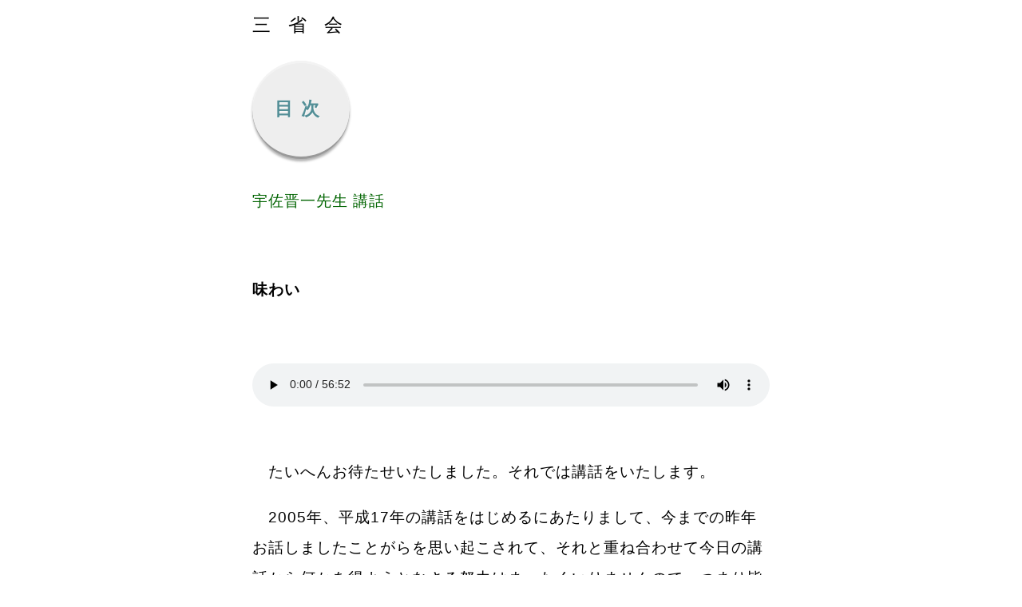

--- FILE ---
content_type: text/html
request_url: https://sanseikai.org/post.html
body_size: 14994
content:
<!DOCTYPE html>

<html lang="ja">

<head>

<!-- Global site tag (gtag.js) - Google Analytics -->
<script async src="https://www.googletagmanager.com/gtag/js?id=UA-163170382-1"></script>
<script>
  window.dataLayer = window.dataLayer || [];
  function gtag(){dataLayer.push(arguments);}
  gtag('js', new Date());

  gtag('config', 'UA-163170382-1');
</script>




    <meta charset="utf-8">

<meta name="viewport"  content="width=device-width,initial-scale=1">


  <title>森田療法 PTSD</title>

<meta name="description" content="ですから前の院長は、「ばちが当たったらどうしましょう」という人に、ですね、「ばちは当たっていったらよろしい」とこういうたんです。「ばちに当たっていく」とこういうたら、もう全治なんです。-三省会 森田療法">

<meta property="og:site_name" content="三省会">

<meta property="og:type" content="article">

<meta property="og:url" content="https://sanseikai.org/post.html">

<meta property="og:title" content="森田療法 PTSD">

<meta property="og:description" content="ですから前の院長は、「ばちが当たったらどうしましょう」という人に、ですね、「ばちは当たっていったらよろしい」とこういうたんです。「ばちに当たっていく」とこういうたら、もう全治なんです。-三省会 森田療法">



<style type="text/css">

.btn-circle-3d-dent {
  display: inline-block;
  text-decoration: none;
  background: #eeeeee;
  color: rgb(82, 142, 150);
  width: 122px;
  font-size: 19px;
  height: 120px;
  line-height: 120px;
  border-radius: 50%;
  text-align: center;
  overflow: hidden;
  box-shadow: inset 0px 3px 0 rgba(255,255,255,0.3), 0 3px 3px rgba(0, 0, 0, 0.3);
  font-weight: bold;
  border-bottom: solid 3px #999999;
  text-shadow: 1px 1px 1px rgba(255, 255, 255, 0.65);
  transition: .4s;
}

.btn-circle-3d-dent:active {
  -webkit-transform: translateY(1px);
  transform: translateY(1px);
  box-shadow: 0 0 2px rgba(0, 0, 0, 0.35);
  border-bottom: none;
}


 body { 
      background: #FFFFFF; 
      color: black; 
      font-size: 5.2vw; 
      font-weight: normal; 
      font-family: "ヒラギノ角ゴ Pro W3","メイリオ",sans-serif; 
      margin-left: 1em; margin-right: 1em; 
      letter-spacing: 1px; 
      line-height: 2.0em;
   }


 audio {
 width:100%;
 max-width: 100%;
 height: auto;
 }




 h1 { 
   color: black; 
   font-size: 7.1vw; 
   font-weight: normal; 
   font-family: "ヒラギノ角ゴ Pro W3","メイリオ",sans-serif ; 
   letter-spacing: 10px; }

 h3 { 
   color: black; 
   font-size: 6.2vw; 
   font-weight: normal; 
   font-family: "ヒラギノ角ゴ Pro W3","メイリオ",sans-serif; 
   letter-spacing: 1px; 
  }

 h4 {
   color: DarkGreen; 
   font-size: 5.7vw; 
   font-weight: normal; 
   font-family: "ヒラギノ角ゴ Pro W3","メイリオ",sans-serif; 
   letter-spacing: 1px;
   line-height: 1.5em;
  }

 h5 { 
   color: black; 
   font-size: 5.6vw; 
   font-weight: bold; 
   font-family: "ヒラギノ角ゴ Pro W3","メイリオ",sans-serif; 
   letter-spacing: 6px; 
  }

 h6 { 
   color: crimson; 
   font-size: 5.6vw; 
   font-weight: normal; 
   font-family: "ヒラギノ角ゴ Pro W3","メイリオ",sans-serif; 
   letter-spacing: 1px;
  }

 p { 
   color: black;  
   font-size: 5.5vw; 
   line-height: 2.0em; 
   font-style: normal; 
   font-weight: normal; 
   letter-spacing: 1px; 
   font-family: "ヒラギノ角ゴ Pro W3","メイリオ",sans-serif;
   }


 header {
    width: auto;
    margin: 0 5%;
 }

 #wrap {
     margin-top: 40px;
     padding: 35px 0 0;
 }

 .content {
   width: 100%;
 }

 .main {
    float: none;
    width: auto;
    margin: 0 5%;
 }

 .sidebar {
     width: auto;
     float: none;
     margin: 0;
     padding: 30px 10% 10px;
     background-color: #ffffff;
 }


a{
   color: blue;
   text-decoration: none;
}
a:hover{
   color: crimson;
   text-decoration: underline;
}
a:visited { color: purple; }



@media screen and (min-width:500px) {

.btn-circle-3d-dent {
  display: inline-block;
  text-decoration: none;
  background: #eeeeee;
  color: rgb(82, 142, 150);
  width: 122px;
  font-size: 22px;
  height: 120px;
  line-height: 120px;
  border-radius: 50%;
  text-align: center;
  overflow: hidden;
  box-shadow: inset 0px 3px 0 rgba(255,255,255,0.3), 0 3px 3px rgba(0, 0, 0, 0.3);
  font-weight: bold;
  border-bottom: solid 3px #999999;
  text-shadow: 1px 1px 1px rgba(255, 255, 255, 0.65);
  transition: .4s;
}

.btn-circle-3d-dent:active {
  -webkit-transform: translateY(1px);
  transform: translateY(1px);
  box-shadow: 0 0 2px rgba(0, 0, 0, 0.35);
  border-bottom: none;
}



 body{
      font-size: 3vw;
      letter-spacing: 1px; 
      margin-left: 3em ; margin-right: 3em;
  }


  p{
      font-size: 3vw;
      letter-spacing: 1px; 
  }


 audio {
 width:100%;
 max-width: 100%;
 height: auto;
 }




  h1 {
     font-size: 4vw;
     letter-spacing: 10px; 
  }

 h4 {
    font-size: 3.4vw; 
    letter-spacing: 1px; 
  }

 h3 {
   font-size: 3.4vw;
   letter-spacing: 1px; 
 }

 h5 {
   font-size: 3.4vw;
   letter-spacing: 6px;
 }

 h6 {
   font-size: 3.4vw;
   letter-spacing: 1px;
   font-weight: normal;
   color: crimson; 
 }


 header {
    width: auto;
    margin: 0 5%;
 }

 #wrap {
     margin-top: 40px;
     padding: 35px 0 0;
 }

 .content {
   width: 100%;
 }

 .main {
    float: none;
    width: auto;
    margin: 0 5%;
 }

 .sidebar {
     width: auto;
     float: none;
     margin: 0;
     padding: 30px 10% 10px;
     background-color: #ffffff;
 }


}



@media screen and (min-width:1024px) {

.btn-circle-3d-dent {
  display: inline-block;
  text-decoration: none;
  background: #eeeeee;
  color: rgb(82, 142, 150);
  width: 122px;
  font-size: 23px;
  height: 120px;
  line-height: 120px;
  border-radius: 50%;
  text-align: center;
  overflow: hidden;
  box-shadow: inset 0px 3px 0 rgba(255,255,255,0.3), 0 3px 3px rgba(0, 0, 0, 0.3);
  font-weight: bold;
  border-bottom: solid 3px #999999;
  text-shadow: 1px 1px 1px rgba(255, 255, 255, 0.65);
  transition: .4s;
}

.btn-circle-3d-dent:active {
  -webkit-transform: translateY(1px);
  transform: translateY(1px);
  box-shadow: 0 0 2px rgba(0, 0, 0, 0.35);
  border-bottom: none;
}



 body {
       background: #FFFFFF; 
       color: black; 
       font-size: 1.3vw;
       margin-left: 19em ; margin-right: 19em ; 
       letter-spacing: 1px; line-height: 2.0em;
   }


 audio {
 width:100%;
 max-width: 100%;
 height: auto;
 }






 h1 { 
    color: black; 
    font-size: 1.8vw; 
    font-weight: normal; 
    font-family: "ヒラギノ角ゴ Pro W3","メイリオ",sans-serif ; 
    letter-spacing: 22px; 
  }

 h3 { 
    color: black; 
    font-size: 1.5vw; 
    font-weight: normal; 
    font-family: "ヒラギノ角ゴ Pro W3","メイリオ",sans-serif; 
    letter-spacing: 1px;
   }

  h4 { 
    color: DarkGreen; 
    font-size: 1.5vw; 
    font-weight: normal; 
    font-family: "ヒラギノ角ゴ Pro W3","メイリオ",sans-serif; 
    letter-spacing: 1px;  
   }

  h5 { 
    color: black; 
    font-size: 1.3vw; 
    font-weight: normal; 
    font-family: "ヒラギノ角ゴ Pro W3","メイリオ",sans-serif; 
    letter-spacing: 10px; 
  }

h6{

   font-size: 1.5vw;
   letter-spacing: 1px;
   font-weight: normal;
   color: crimson; 
  }

  p { 
   color: black;  
   font-size: 1.5vw; 
   line-height: 2.0em; 
   font-style: normal; 
   font-weight: normal; 
   letter-spacing: 1px; 
   font-family: "ヒラギノ角ゴ Pro W3","メイリオ",sans-serif;  
  }


 header {
    width: auto;
    margin: 0 5%;
 }

 #wrap {
     margin-top: 40px;
     padding: 35px 0 0;
 }

 .content {
   width: 100%;
 }

 .main {
    float: none;
    width: auto;
    margin: 0 5%;
 }

 .sidebar {
     width: auto;
     float: none;
     margin: 0;
     padding: 30px 10% 10px;
     background-color: #ffffff;
 }



}


</style>

</head>

<body>


<script type="text/javascript">
    window._pt_lt = new Date().getTime();
    window._pt_sp_2 = [];
    _pt_sp_2.push('setAccount,6f90b46f');
    var _protocol = (("https:" == document.location.protocol) ? " https://" : " http://");
    (function() {
        var atag = document.createElement('script'); atag.type = 'text/javascript'; atag.async = true;
        atag.src = _protocol + 'js.ptengine.jp/pta.js';
        var stag = document.createElement('script'); stag.type = 'text/javascript'; stag.async = true;
        stag.src = _protocol + 'js.ptengine.jp/pts.js';
        var s = document.getElementsByTagName('script')[0]; 
        s.parentNode.insertBefore(atag, s); s.parentNode.insertBefore(stag, s);
    })();
</script>
                        


<h1>三省会</h1>

<h5><a href="index.html"  class="btn-circle-3d-dent">目次</a></h5>


<h4>宇佐晋一先生 講話</h4>

<br>
<p>
<strong>味わい</strong>　

<br><br>
</p>

<audio src="post.mp3"controls=”controls” style="width:980px; height:70px;"></audio>

<br><br>

<p>
　たいへんお待たせいたしました。それでは講話をいたします。　
</p>

<p>
　2005年、平成17年の講話をはじめるにあたりまして、今までの昨年お話しましたことがらを思い起こされて、それと重ね合わせて今日の講話から何かを得ようとなさる努力はまったくいりませんので、つまり皆さんが年の瀬とともに昨年以前の講話を全部忘れてしまわれたと、仮にそういたしましても、それはなんら皆さん方の類い稀な全治と関係はありませんのです。つまり忘れてかまわないわけですねえ。で、憶えて得をするということは、心の問題、ご自分のご覧になった心については何もありませんので、心について学んでよいのは外から見た心理学、精神医学というものですね。
</p>

<p>
　外から人の心を見れば、皆さんが他人さんの心についてお考えになり、お人柄をいろいろ偲んだりされますですねえ、そういうことは成り立ち得ます。そして自分はそうおもうけれども、あの人については他の人はこういうているというふうに、大勢の方の意見をお聞きになって、その人間像をより豊かにすることができます。私どもの他人に接するあり方は、例えば私が皆さんからおりにふれて、まっ、特に最初にお目にかかる時は、詳しく伺いましたけれども、そのほか日常の生活から、あるいはお家の方から補足的にいろいろ伺えばそれなりの人間像についての考えの深まり、拡がりがありますですね。
</p>

<p>
　ところが皆さんがご自分について、あっ、よくわかったと、もう自分というものがまったく今までのは仮にですね、具合悪かったと、それで今日から本当に目が覚めたと、そういうふうにおおもいになったとしても、それは取るに足らぬことでありまして、ですね、もうはっきり申しますと、進歩も退歩も実はないのでして、心の中っていうのは、自分が、まっ、こういうふうに道を歩んできた。こういうふうに積み重ねた心の歴史があると、こういうふうにおもうのですね、勝手に。勝手にというと失礼ですけれども、そういうふうにして自分というものを、形作ってきたのが自己像、セルフイメージ（self-image）ですね。このごろはもうそのセルフイメージっていうものが、よく言葉として通用しますので使いますけれども、とにかくご自分についてのイメージっていうのはそういうもんで、外の、この60年、激動の昭和といわれてるような時代から平成にかけて、ですねえ、まっ、たいへんな歴史が、それは人為的なものもあれば天災、去年のようなこともありまして、ですね、その記録もまた膨大なもんですね。で、次々と歴史が発掘され、新たな真相が加わって、その内容も覆ったりしますですねえ、はい。とにかく外の歴史っていうものは、非常にきっちりと出来上がって、その真相が窮められなければなりません。真実は一つというていい事柄ですから。
</p>

<p>
　ところが、皆さんがご覧になった、さっき心の歴史と申しましたものは、これはまったく積み重ねということが成り立ちえない世界でして、勝手に頭が記憶によって描いているにすぎません。特に皆さんお生まれになってから記憶に残る、物心ついてからのちの歴史が要領よく、ご自分なりに組み立てられた、その背景のもとに現実の生活を送っていらっしゃる。と、まっ、そういうふうに考えられて何も不思議ではないんですけれども、それが外の昭和、平成という歴史と同じように扱われますと具合が悪いんですね。
</p>

<p>
　で、この心の問題は、問題っていうのは、皆さんがお困りになることと置き換えますと、すべてその歴史に関係にがありまして、例えばきのう悩んだことも、あるいは10年前の阪神淡路大震災で、たいへんな災難で、心的外傷後ストレス障害、PTSDという呼び方がもう通り名になった。もう一般的に使われるようになっているくらい、それは心に傷痕を残したかのようにいわれておりますが、こういう事柄は修養を旨とされる皆さん方の場合には、ですね、これはもうまったく、恥としてよいほどの事柄で。まっ、堂々という人が、まっ、PTSDというれっきとした病気があって、その困った病気に自分がかかっていますと、もうそれこそ堂々という方がおられるんですねえ。でもこれは恥でありましてですねえ、きのうのこともです。10年前のそれも同じでして、ついさっきのこともそうなんですが、そういうことと関係なく今の皆さんのこの講話をお聞きくださる生活があるんですね。　
</p>

<p>
　「心の歴史」と一言でいうて、それだけに何か非常に個人的なものですが、重みがあるように思えるだけで、ですね、それを関係ない。と、こう見抜けば悩み一般ことごとく、ですね、神経症はいうに及ばずPTSDといわれて、はなはだ治療が難しいとおもわれている事柄も、すべてその一言「心の歴史」あるいは「心の旅路」などですね、もっともらしくいわれている事柄が、その人に煩わしいおもいをさせていることなのですから、関係ない。という、このいともすげない一言でそれが解決されてしまう。それが現実生活なんですね。実はこの講話をお聞きになることは、皆さんの心の歴史をぱっと飛びこえていることであるんです。
</p>

<p>
　それは、年が改まって新年第1回の講話なので、こういうこと申し上げやすいですね。ちょっときりがよい、という感じでこういうこと話題にして、皆さんもそのつもりでお聞きくださるでしょうけれども、これ普段ですね、年末のスライドの時間にお話しようと思っていたんですが、スライドっていうのは、いろんな古今東西の作品をご覧いただいて、今、現代絵画の100年というところを、ずーっとご覧いただきまして、特にヨーロッパですね。次からは日本ということになります、まもなくそうなりますけれども、これは皆、描かれた年代、描いた人、というのは歴史的存在です。それは動かすことはできません。順番を変えるわけにもいきません。が、その多くの作品をイメージとして皆さん方が、普通の言葉でいえば、ご自分の美の糧としていらっしゃるということは、まったく順番も何もないんですね、かまわない。それはさっきの歴史的存在については、試験問題でしたらば間違ったら具合悪いですねえ。正解でなければなりませんけれども、イメージの中の歴史、それこそセルフイメージの中の歴史っていうものが、まったく順番も流派も、その印象の強さ弱さ、好き嫌いなど、まったくその中を組み立てるものが実はなくてですね。
</p>

<p>
　で、たまたま最近のスライドを見た人が、「知っているのはダリだけでした」と、そういう感想を述べてくださったんですが、もうこの100年、つまり新しい画家たちが、かえってそれはなかなか名前が知られてないんですね。というようなことで馴染みが薄いかもしれませんです。しかしそのルネサンス以来たいへん有名な、昨日のですとラファエロの名前がちょっと出てきたりしておりましたけれども、とにかくミケランジェロにしても、レオナルド・ダ・ビンチにしましてもですねえ、そのほかずうーっと皆さんよくご承知の有名な画家たちっていうのは、たいていはルネサンス以後の人たちで、明治38年、1905年に旗揚げした野獣派、あるいはその2年のちの立体派といったところでマチスやそれからピカソというのがたいへん有名です。
</p>

<p>
　それでこう組み立ていらっしゃるでしょうけれども、それらの好き嫌い、あるいはどういう順番であったか、そんなことはもうまったくいわばご自由でありまして、どうでもいいですね。で、それにもかかわらず悩みがそこに生ずるのは、歴史を組み立てるということによってであるんです。それは絵を引き合いに出しておりますのは、常に心ととてもよく似た性質のもので、違うのは、まっ、もちろんこういう作品というものが存在するんですねえ。心のイメージは、かなりはっきりしている場合もありますが、おおかたぼやけてましてですね、あと記憶にたよっているんですね。視覚的なイメージっていうものは、特別印象的なものの次に同じものや似たものを見た時に思い起こされる、ということはありえましても実際はぼやけているということは、もう皆さんがご経験のとおりです。　
</p>

<p>
　で、今申し上げたいことはですね、心の中がどうであろうと、とにかく自分で見た自分というものが、今のご自分に都合の良いように組み立られるという傾向がありますから、そこのところをただ一言「関係ない」ということで、「これが自分だ」という、誰しもよくわかっていらっしゃり、どなたも「自分のことは自分が一番よく知っている」と、そうおっしゃってはばかられない、それは、ですね、ごもっともではあるんですけれども、それとはまったく別にこの講話をお聞きになれば、それがほんとの皆さん。これだけは正真正銘の、こういう経験をしていらっしゃることのみが皆さん方の全治のすべてでありますからですね、今の瞬間を離れて別に全治というものを想定されるならば、例えば明日、明日こそ治ろうと。そういうのはすべて考えですね。予測であり、それからある意味では願いですね。願望であったりして、こう現実の話を聞いていてくださることがらとはまったく別に、頭の中で組み立られたものですね。
</p>

<p>
　そうしますとこの瞬間的にも、話の内容の種類と程度を問わず、ですね、こういう話を今お聞きくださるこの現実生活をもって、ほかとまったく違った生き生きした皆さん方らしさ、人間らしさでもあります。そういう経験を瞬間、瞬間にしていらっしゃって、たとえそれがまったく続かなくてもいっこうにかまわないんですねえ。この瞬間、瞬間に、内容は関係なく、こんなふうに話を聞いていると皆さんおおもいになります。そのおもいが生ずるより前の、ですねえ、こう現にこのようであるという、その瞬間、瞬間を私どもは全治と称している。ということは、外の歴史はともかく心の歴史は見事にこえている。歴史っていうものが吹っ飛んでしまっているんですね。そうしますと、悩みも神経症もみんな吹っ飛んでいるんですね。　
</p>

<p>
　で、常々意識というものを問題にして、この森田療法でも意識をよく見極めますと、森田先生がいろいろ説明された、例えば外の問題と心の、つまり内側の問題とが調和するというようなこと、そんなみな吹っ飛んで、ですねえ、ただ外の現実生活だけということだけに窮まるんですね。
</p>

<p>
　いつもいいお花活けていただきましてありがとうございます。花も芸術の作品です。美的な創造物ですねえ。そうしますと、心とたいへんよく似ているというのは、この作品が見える形でここにあるという点で違いますけれども、ですね、この花の由来、つまりどなたがどういうふうに活けてくださったかというのも歴史でありまして、そういうものまったくこえて、この色と形を今ご覧になる。ということで、皆さんがご自分の視覚によって、ご自分の目の働きによって、美を創り出していらっしゃる。これは確かに美しいんですが、ここにこうあっただけでは美ではないんですね。皆さんがそれをご覧になる時において美が成り立つのです。ですから、何10人いらっしゃた場合も、何10通りかの美が生じて、けっして、ちょっと普通と反対のこというてますが、普通ならばこう皆さんが褒め称えられる美がここにあるというところですけれども、何10人いらっしゃろうと、お一人ご覧になっているのと全く同じで、美のあり方はそれぞれ別々なんですね。まさかこの美しいお花を、他人が違った見方をしているとはおもえないとおっしゃるでしょうけれど、実際は、まったくバラバラにこの美しさをご覧になって、ただのお一人も同じ美を感じていらっしゃる、言い換えれば美を創り出していらっしゃる、っていう方、ただのお一人もですねえ、同じ美を創り出されるっていうことはないんですね。これが日本美術っというものが、21世紀はおろか、22、まっ、これから先ですね、将来もますます発展して終わることがないということの根拠なんですね。
</p>

<p>
　今は富士山に関係ある名前の銀行はもはやありませんけれども、ですね、その名の銀行がありましたときに、毎年毎年カレンダーを配ってきたんですね。それは上に大きな富士山が描いてありまして、下に1年分のカレンダーが印刷してあると、こういうもんでした。それがなくなってちょっと寂しいですけども、ところがですねえ、私はそれを残しておりませんけれども、毎年違った、びっくりするほどの違い方の絵が描いてありまして、ですねえ、日本画あり洋画あり、同じ日本画でもたいへんな違いがあると。富士山は一つであるんですねえ、もちろん四方八方どこから見て、見方、状況によっては変わるんですけれども、仮にですねえ、まったく静岡県の富士市からだけ見たところと、こう場所限定のものでありましてもですねえ、それは50人の方は50通りの富士山をお描きに、皆さんがですね、そこにいらっしゃったという場合に描かれるんですね。
</p>

<p>
　今日たまたま、ちょっと新年らしいものとして富士山を持って参りましたんですね。で、日本人なら誰一人富士山を描かないで育ってこられたという方はおられません。もちろん見ないで、ですね、こう、しゅっと、紙にお描きになる。鉛筆で、クレヨンで、あるいはクレパス、あるいは水彩、洋画、あるいは墨絵ですね、いろいろなものでお描きになる。で、そういうことのなかった方は、まずいらっしゃらないでしょう。小学校の時に特にそういうことお描きになりがちですねえ。ところがそれ全部、専門の画家をも含めて同じ富士山でありえない。そういうことでありまして、ですね、これも想像で描かれたことは確かですね、富士山見て描いてない。これは多分、今、三井寺、皆さんご承知の三井寺、本来は園城寺、幼稚園の園ですね、それから城と書きまして、園城寺といったんですねえ。そこで描かれた絵に違いない。で、この絵の先生は、先生って、この人の先生はですね、円山応挙の若い頃ですねえ。で、まっ、そんなことは絵にまつわる歴史ですから、これはかわらないんですね、動かない。ところが皆さんがこれをご覧になる、ということにおいて「あっ、下手だなあ」とかですねえ、「これはわりにいけるなあ」とか、まあそこらはまったく皆さんのご自由でありまして、私がこれを持ってきたからといって、これが良いということはないんです。絵というのはほんとに良し悪しがないんですね。で、なんか新しいでしょう、これは実はぼろぼろになってたのを、私の代になって表装を改めました。つまり改装といいますね、表装を改めたんです。ですから昭和の表装です。中身は江戸時代の18世紀中頃のものですねえ。円山応挙の亡くなったのは1795年、寛政7年でありまして、1795年ですねえ。で、その弟子です。で、今、皆さんのイメージとしての富士山がすでにあって、それとこの富士山とを比較してご覧いただいているというこの事実ですねえ。それはまったくの皆さん思惑どおり、感じてらっしゃるとおりでもう十分満点であるというんです。絵はまさにそこまでなんですね。それを強いていえば味わいということにでもなりましょう。で、それと絵の歴史とは別である。
</p>

<p>
　ですからこれはこのとおりの活け花作品で、そこに言葉が、「まっ、実にお正月らしいですねえ」とかですね、「これはどなたがお活けになりましたか、まことにお上手です」と、いや実際お上手でよくできてますが、こういうなんか引っ付いてくるものがいっぱいあるわけですねえ。「これはなんでしょうか」とかですねえ、菊っていうのはおかしいですねえ、日本の古い言葉ではありませんねえと、これは中国の発音ですと、菊ですねえ、松は日本の言葉で、しょうといいますとこれは中国の発音になりますねえ。菊は別のいい方はないわけですね、これはやっぱり中国から来たんでしょうとかね、そういうこといわれているわけです、実際に。そんなんは歴史、外の歴史ですね、植物にまつわる歴史。
</p>

<p>
　ところがこの活け花作品というのは、美的な作品ですから、これはもうまったく皆さんが、松とか菊とかいう名前に関係なく、この色と形をこのままご覧になるというそれでもう十分なんですねえ。実にそこに美が生み出される。なんと美っていうのは、皆さんが視覚によって目の働きによって生み出されるものでしかない。それしかないんです。それ以外ないんですね。
</p>

<p>
　そうしますと、この人生っていうのは、まさに皆さんがこう、苦しいにつけ、うれしいにつけ、この生活していらっしゃる現時点においてまさに窮まっているんですね、これを全治というんです。　
</p>

<p>
　で、私が昭和22,23,24あたり、しきりにお寺をまわっておりましたり、あちこちでお話を聞かせてもらったりしていました中にですね、あっちこっちのお寺の見学会を主催するのは会ですけれども、そこに講師としてお願いしたのは、もう古い、皆さん雨月物語、上田秋成の雨月物語の映画化された中に、老女、年とった女の人がこう出てきて、それが毛利菊枝という方でして、その劇団の主催者であったんですね。で、その人のご主人が外務省に関係して海外のことにも関係のあった美術史家でありましてですねえ、宝の雲、「宝雲」という名の美術雑誌をずーっと刊行してこられた方だったんですね。<ruby>森<rt>もり</rt></ruby> <ruby>暢<rt>とおる</rt></ruby>という先生でして。で、その方がですねえ、この作品を前にして、「この作品と今の私たちとの間に歴史がなくなってしまっている」とですねえ、「これは不思議なことですねえ」と先生がいわれる。歴史がなくなってしまっている。これは不思議なことですねえ。というて、そういうこというておられたんですねえ。そんなのはもう多くの絵についての、主に仏教美術の専門家でしたから、説明がものすごくたくさんあるんですけれども、そういう説明は本で勉強しても、まっ、できますわねえ。それと違って先生がこうつぶやくように、「歴史がまったくなくなってしまっているというのは不思議なもんですねえ」とこういわれる。そういうことがたいへん今生きてくるんですね。ありがたいことに思えるんですね。
</p>

<p>
　で、皆さん方にお話ししているのは実にそのことなんですね。心もそうなんです。あの時こういうことが、阪神淡路大震災にしましょうか、それと今と、10年目だから申し上げるわけではないんですねえ。今月17日午前5時47分というようなことを思い出して申し上げているわけではなくて、まったくその記録された現実と、まったく無関係に今それについての思い出、恐怖、あるいは敏感さ、ですね。いっぺん怖いことがありますと、もうその敏感さは、ずーっと続きますし、それをさらになんとかしよう、自分なりに恐怖心を解決しようとすると、ぶわーっとこう増すんですね、敏感になるんですね。まっ、実はそれが神経症といわれるもので、呑気な人には絶対おこらないんですねえ。その、あるいはぼんやりしている人にはおこらないです。自分にもぼんやりしている、外のことにもぼんやりしているんですね。で、その、心のあり方はおんなじなんですね、ですから皆さん方が、ご自分のことにたいへんご熱心であることは間違いないんです。外のことにもご熱心なんです、本当は。ただ今はもう対象が、ご自分の心の問題の方に絞られてますし、明るい焦点、明るい意識の中心は、ご自分の方に向いていることは事実ですねえ。この一度外に向きますと、それくらいの熱心さというのは、見事に、それくらいというのは、見事なっていうことですねえ。それほど見事な熱心さが外に発揮されますから、これはもう素晴らしいことを皆さんがなさる、っていうことはもう予測して間違いないんですね。
</p>

<p>
　で、今、二通りのことを、ちょっとごっちゃにお話ししておりますけれども、外のことはますますこれから、皆さんの人に負けないお骨折りで、あるいは研究に、あるいは社会生活上の見事な責任を果たし、役割をまっとうしていらっしゃる、家庭をより安定したものに努力されるとか、それでもなお災いがいっぱいあったりして、そこをこう苦心して切り抜けていかれると。そういうその、これからの一通りではない、険しい、厳しい世間のあり方に、皆さんが立ち向かって進んでいかれるというは、それはもう予測にかたくないですね。ますますその方にお持ちになってるすべてのものを発揮される。ところが今はですねえ、いくらか、大部分かはご自分の方に問題が大きくありまして、そのことの解決に骨折られることが日常的にあるわけですね。過去はもうそればっかり、ここに入院していらっしゃる頃はもう自分の問題を優先的な課題として、先に解決しないともうやりきれませんから、ですねえ、まっ、なんとかしようと。ある場合には薬でもう少し楽にならないだろうかと。こういうことであったんですけれども、ここでの生活を続けられますうちに外の問題に重点がかかってきている。つまり心理学の人のいいます他者意識ですね。他人、外のもの、また事柄、つまり皆さんから離れた外のこと、人でしたら人のお世話もそうですねえ。それから、ものは作業として作られるものもそうですし、事柄としては出納係の方が細かい計算をしておられるという、そういう事柄がすべて外の問題に限られるようになった、これはもう見事なもんですね。
</p>

<p>
　その、さっきの、まあ森田先生に悪いですけれども、調和をとるっていうようなこというているともう具合悪いです、今の時代では。外だけ。と、こうされたらもう満点。っていうのは、前の院長から私にこう繋がってることがらですね。前の院長が森田療法でいうたら2代目で、私が3代目ですね、皆さんが4代目です。で、もう外だけ。というふうにするんですねえ。で、ご自分のものは、じゃあ考えたらいけないのかと申しますと、そうではないんです。もうこれが美であるんです。歴史をこえた、今このとおり美しいものを皆さんご覧になっていらっしゃる、そのこと、これはもう心の、もうまさに今ならではの、ここならではの味わいなんですね。　
</p>

<p>
　そうしますと外の問題は皆さんの生活の場、仕事の、あるいは勉強の場であるんですね。そして心の中は味わい一色です。味わい一色ですねえ。人生の半分は外で働き、ですねえ、あとの半分は心で味わっているんですね。その味わいの中に、さっきの歴史、PTSDなどが全部入り込んでいるというのは、まことに見事なもんです。それを仕事にしないんですね。味わいとしてしまう。PTSDという場合は解決を必要とする障害の名前です。それをいうと解決を課題としなければならないですねえ。治さなければならないということになるんですが、神経症もそうですが、とにかくそれはすべて味わいに窮まるんです。神経症が味わいになって、外に皆さんの明るい意識の中心がいつもあって、で、次は外のことをする。
</p>

<p>
　まっ、"次は外" っていうのは去年の秋からいうてることですが、次、外というたらもう今でもいいんですけども、まっ、次は外、順番としてはですねえ、いつも心は味わいながら次は外のことをすると。
</p>

<p>
　まだ節分には早いですけれども、こうしますと、ですね、福も鬼もおんなじ対策でいいということなんですねえ。福はうち、鬼は外っていうのが、そもそもこれは前の院長が申しました「選り好み」でありましてですねえ、それが神経症のもと。つまり、こう自己意識、自分で見た自分の心の中に用事があるんですね、鬼を追い払う。福を招き入れる。そういった用事があるわけですねえ。それが世間一般です。ところが皆さん方はその用事がなくて、鬼は鬼で味わい、まっ、いうたら出迎える、ですねえ。福は福で出ていこうがどうしようがご自由という、そういう、すべてがそのように流れている味わいとかわります。
</p>

<p>
　ですから前の院長は、「ばちが当たったらどうしましょう」という人に、ですね、「ばちは当たっていったらよろしい」とこういうたんです。「ばちに当たっていく」とこういうたら、もう全治なんです。神経症で申しましたらもうこれ以上のことはない。それはちょうど、不安が出てきたらどうしましょう。恐怖が起こったらどうしましょう。というのに対して前の院長が、不安、ほんとの言葉を申しますと、ほんとの怖がりになりなさい。とこういうたんですね。それは不安でいなさいとか、恐怖していなさい。ということですねえ。ですから、なんとか恐怖っていう人は実際は逆でして、なんとか恐怖しないでおこう、恐怖しないでおこうというのが趣旨なんですね。皆さんもおもい当たられるでしょう。なんとか恐怖、まっ、対人恐怖を例にとりますと対人、人に対して恐怖しないでいられる自分というものを目指しておられるんですね、こんな自分ではいけないとかですね、人に見透かされ、弱みを見抜かれるとか、こんな自分ではいけない。というようなことで、恐怖しない、もっと強い自分とか、しっかりした自分でありたいというのはよくわかりますですねえ。願望としてはわかるんですけれども、願望はただちにそうでないといけないというお手本になってしまう。というところに、まっ、世間一般の、そして森田神経質において著しい人間らしさがあるんですね。
</p>

<p>
　これ人間らしさですから、神経症というのは病気ではなくて、人間らしさの、その人の性格に表れた特色でして、ですね、お一人お一人違ってていっこうかまわないんですねえ。なんかその人の、こんなんではいかんと、もっとこうならないかんというものがまずご自分の中に組み立てられていて、それがさっきの自己像ですねえ、自分というものはこうであるのが本当だと。そういうものがお手本がありまして、ですね、そうでない現実にどう立ち向かうかっていうことに熱心になりますと、神経症が起こってくるんですね。ですからそれがすべて味わい。ということにかわってしまうのがこの今、講話を聞いてくださっている瞬間、瞬間のことなんですね。つまり治るのも一瞬である。というのが嘘のようにおもわれるんでしたらもう一つ、ですねえ、なるのも一瞬なんですね。　
</p>

<p>
　この間から特に強調しております、神経症が何ヶ月、ときには何年も、まっ、PTSDでしたら10年ですねえ。まあ、それは阪神大震災この方、長い歴史を今にひきずっているわけですが、なるのも一瞬というのはおかしいじゃないか、10年かかっていると、その人はいわれるかもしれませんけれども、それにとらわれるのは、とらわれている現実なんでして、この講話をお聞きくださる、ということがこのとおり見事に行われていれば、意識っていうものは、二つのものを同時に意識することは不可能なんですね。つまり片っぽうだけ、ある一つのことだけにほっといても集中するわけですから、それだけでいけばもう阪神大震災は、おぼろげな記憶の中にあるものの味わいとかわってしまうんですね。つまり怖いなりに、あるいは気になるままに、それがこう味わいとなって、おぼろげながら記憶の中に浮かんでいる。で、現実の生活にいつももう今も次にも、すっとこう取り組んでそこから離れないんですね。それでいくわけです。
</p>

<p>
　で、その今お話ししたことを、この絵についてお話ししますと、これは、ただの富士山の絵で、このうっすらした淡白な、あるいは瀟洒な、筆数の少ない描き方は、それなりの独特の趣があります。ちょっとこれ、やっぱりねえ、今こういう描き方をする人はない、という絵の流れがあります。歴史の大きな流れがあります。こんなんではすまされないですね、今の人は。そこに18世紀の絵の独特さがある。などといいますと、今度は絵の歴史の話にかわってくる、他者意識にかわってくる。この味わいと他者意識の美を作品を論ずるということとは別なのにですね、そんなにこう隣合わせで、すっとこうかわってしまう。感ずること、見ることは感ずることですねえ。そして今、18世紀のなんのといいましたのは知ることですねえ。ほんとは感ずることと知ることとは別なんです。それが、すっとかわってしまう。それが危なっかしい。心でもそうです。味わっているつもりが、つい自分の心を、なんやかんやと意味付けしてしまうんですね。意味の世界は、心には、実は通用しませんのですね。神経症は意味で成り立っているんです。それを意味があって当然とおもっていますと、治らなくなってしまうんですね。ところが意味とは関係ない感ずること、さっきは味わいといいました、それで徹底していく。それが自己意識の中のすべてでありまして、外の問題を皆さんが優れた知能を発揮して、いつもかも取り組んでいらっしゃる、それが他者意識へのあり方なんですねえ。そうしますと、味わいはもう皆さんこれご覧のとおり、その応挙に習った人はだれか、ですね。
</p>

<p>
　この、下に書きましたのが、筆者、円満院門主祐常という方ですねえ。普通、祐常門主というています。実はこの軸には祐常親王と書いてあります。で、そのことをめぐってその研究家でした元京都博物館の館長の土居次義先生は、これは親王ではないと、そういうふうにはっきりいわれたものですが、最近、岩波の日本史辞典をみていますと、やっぱり親王と書いてあるんですねえ。まだその先調べたことがありません。そう書かれているのは事実です。その人はですねえ、その、実は円山応挙の若い頃、仙嶺というていました。応挙と名乗る前、で、その人は経済的にあまりめぐまれない画家であったんです。ご存知のように写実画派っていうのは、相手にされなかった、当時の画壇からしたら、ですね、あんなのは図である。図っていうのは今でしたら動物図鑑みたいなものですね、そっくりに描いてあるだけの話だと、ばかにされていたんですね。で、流行らなかったんです。その時に、その応挙の腕に目をつけて経済的に援助した人なんですね。それが応挙との縁なんですが、逆にその若い円山仙嶺から絵を習ったんです。祐常門主は絵を若い頃の応挙に習ったんですね。その時の作品である可能性があります。で、この人は月の渚。今黄色で書きました月の渚、「月渚」という号をもっていたんですね。土居先生は月の渚、さんずいへんに甲乙丙丁の丁を書きます。というふうに教えてくださったんですけども、これ見たら難しい方ですねえ、さんずいへんに者という字を書いています。同じ意味ですね。
　</p>

<p>
　それで、応挙の腕を見込んで七難七福の図を描かせたんです。それが今、円満院に残っております。これはもう大したもんで、つまり人の一生、いろんな良いことも悪いこともごっちゃにありますですねえ。それを分けて、ずうーっと絵巻物にしているんです。それが不思議なことに、ここの東福寺の勝林寺、東福寺の中の毘沙門天を祀っている一塔頭ですが、そこにあるんです、また。つまり応挙は、一つ作る時に同じものを二つ作ったんですねえ。
</p>

<p>
　七難七福の図は、ですねえ、人間のいろんな行動の様子、つまり普通の言葉でいうたら、その動作のポーズが上手なんです。それはもうその頃になってくると、そういうふうでないと具合悪かったんでしょう。とおりいっぺんのポーズを描いてたんではもう流行らないですねえ。応挙っていう人は、みんなこの薄い赤、朱で、ですねえ、身体の、いうたら着物を着ていない時の絵を描いた作品、描いとくんですね、そこにこう着物を着せていくというのは、まあねえ、そういう念のいった、もちろんそれは絵には出てきません。その下絵にある。今お話したのは下絵があるっていうことですねえ。これが抜けてましたけれど、その下絵がありますからその上に紙を置いてまた描けば同じものが二つできるわけですね。そういうことです。
</p>

<p>
　で、今お話いたしましたのは、外の皆さん方からすれば勉強の方の話ですね、他者意識の中では、ますますそういうことは、今後追求していただきたいですね。一晩おきにここで、スライドで、古今東西の名画をご覧いただいていますが、その説明が、すべて他者意識の中の事柄ですねえ。そしてもっぱら作品は味わうだけのものなんですねえ。そして今、20世紀の半ばに入って、もう後半に入っておりますが、皆さんにご覧いただくということと、その説明との割合がですねえ、だんだん説明がいらなくなってきたわけですねえ、抽象絵画になってきますと、説明があったらかえって具合が悪いぐらいです。つまり、ここで本当の絵を見る姿、ほんとの絵の見方ですねえ、それが現代においてはっきりしてきたというてもいいんですね。昔は、何がどう描れててあるか、誰が描いたか、いつ描かれたか、そういうことが問題になる。ということで、そっちの方の勉強を美術の歴史、美術史として、ずいぶんとたくさんしたもんですけれども、この抽象絵画ですと、どういう成り立ちか、誰が描いたかっていう、それはまあ確かにそうですけれども、絵そのものについての、なにも知るっていうことは必要なくて、ただ感ずること、ですね。見ることあるのみ。というふうに窮まるわけです。で、これが現代の皆さん方の幸福であるんですね。昔の人は、絵はわからないといけないとおもってたわけです。つまり絵を見ていなかったんですね。知ることに重点をおいた鑑賞でありまして、ほんとうの鑑賞ではなかったんですね。今にして皆さん方はこの富士山がですね、富士だとおもってご覧になりますけれども、これは非常な抽象絵画なんですねえ、抽象性をもっている。
</p>

<p>
　円山応挙が写実派の、まっ、いわば元祖ですけれども、弟子の祐常門主は、このとおり応挙に忠実ではないんですね。これはものすごく面白いことです。ですからこれは、さっきは祐常門主が応挙に習っている頃といいましたけれども、もっと後かもしれませんですねえ、独自の画風といってよろしい。
</p>

<p>
　はい。それでは今日の講話はこのへんで終わりといたします。


<br><br>
　　　    2005.1.2

</p>

<br><br>

<h5><a href="index.html"  class="btn-circle-3d-dent">目次</a></h5>

<br><br><br><br>
</body>
</html>